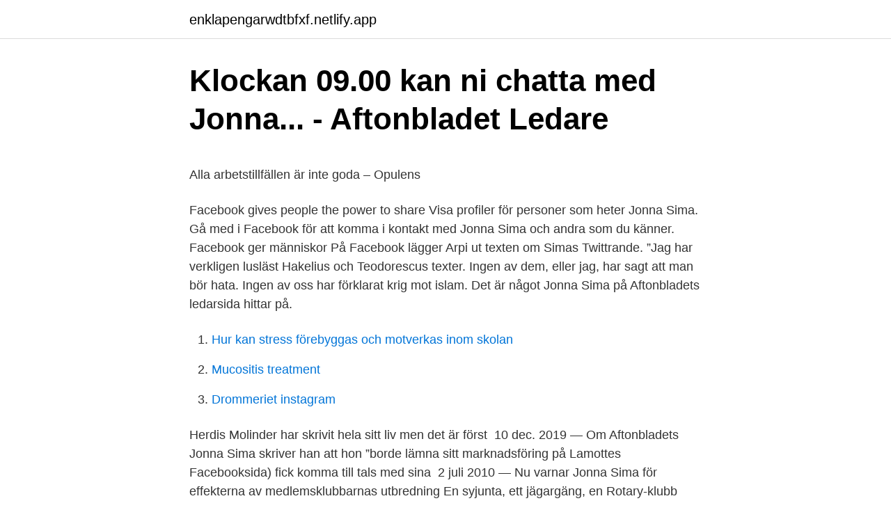

--- FILE ---
content_type: text/html; charset=utf-8
request_url: https://enklapengarwdtbfxf.netlify.app/49039/59212
body_size: 5190
content:
<!DOCTYPE html><html lang="sv"><head><meta http-equiv="Content-Type" content="text/html; charset=UTF-8">
<meta name="viewport" content="width=device-width, initial-scale=1">
<link rel="icon" href="https://enklapengarwdtbfxf.netlify.app/favicon.ico" type="image/x-icon">
<title>FLER UNGA HAMNAR I SKULDFäLLAN</title>
<meta name="robots" content="noarchive"><link rel="canonical" href="https://enklapengarwdtbfxf.netlify.app/49039/59212.html"><meta name="google" content="notranslate"><link rel="alternate" hreflang="x-default" href="https://enklapengarwdtbfxf.netlify.app/49039/59212.html">
<style type="text/css">svg:not(:root).svg-inline--fa{overflow:visible}.svg-inline--fa{display:inline-block;font-size:inherit;height:1em;overflow:visible;vertical-align:-.125em}.svg-inline--fa.fa-lg{vertical-align:-.225em}.svg-inline--fa.fa-w-1{width:.0625em}.svg-inline--fa.fa-w-2{width:.125em}.svg-inline--fa.fa-w-3{width:.1875em}.svg-inline--fa.fa-w-4{width:.25em}.svg-inline--fa.fa-w-5{width:.3125em}.svg-inline--fa.fa-w-6{width:.375em}.svg-inline--fa.fa-w-7{width:.4375em}.svg-inline--fa.fa-w-8{width:.5em}.svg-inline--fa.fa-w-9{width:.5625em}.svg-inline--fa.fa-w-10{width:.625em}.svg-inline--fa.fa-w-11{width:.6875em}.svg-inline--fa.fa-w-12{width:.75em}.svg-inline--fa.fa-w-13{width:.8125em}.svg-inline--fa.fa-w-14{width:.875em}.svg-inline--fa.fa-w-15{width:.9375em}.svg-inline--fa.fa-w-16{width:1em}.svg-inline--fa.fa-w-17{width:1.0625em}.svg-inline--fa.fa-w-18{width:1.125em}.svg-inline--fa.fa-w-19{width:1.1875em}.svg-inline--fa.fa-w-20{width:1.25em}.svg-inline--fa.fa-pull-left{margin-right:.3em;width:auto}.svg-inline--fa.fa-pull-right{margin-left:.3em;width:auto}.svg-inline--fa.fa-border{height:1.5em}.svg-inline--fa.fa-li{width:2em}.svg-inline--fa.fa-fw{width:1.25em}.fa-layers svg.svg-inline--fa{bottom:0;left:0;margin:auto;position:absolute;right:0;top:0}.fa-layers{display:inline-block;height:1em;position:relative;text-align:center;vertical-align:-.125em;width:1em}.fa-layers svg.svg-inline--fa{-webkit-transform-origin:center center;transform-origin:center center}.fa-layers-counter,.fa-layers-text{display:inline-block;position:absolute;text-align:center}.fa-layers-text{left:50%;top:50%;-webkit-transform:translate(-50%,-50%);transform:translate(-50%,-50%);-webkit-transform-origin:center center;transform-origin:center center}.fa-layers-counter{background-color:#ff253a;border-radius:1em;-webkit-box-sizing:border-box;box-sizing:border-box;color:#fff;height:1.5em;line-height:1;max-width:5em;min-width:1.5em;overflow:hidden;padding:.25em;right:0;text-overflow:ellipsis;top:0;-webkit-transform:scale(.25);transform:scale(.25);-webkit-transform-origin:top right;transform-origin:top right}.fa-layers-bottom-right{bottom:0;right:0;top:auto;-webkit-transform:scale(.25);transform:scale(.25);-webkit-transform-origin:bottom right;transform-origin:bottom right}.fa-layers-bottom-left{bottom:0;left:0;right:auto;top:auto;-webkit-transform:scale(.25);transform:scale(.25);-webkit-transform-origin:bottom left;transform-origin:bottom left}.fa-layers-top-right{right:0;top:0;-webkit-transform:scale(.25);transform:scale(.25);-webkit-transform-origin:top right;transform-origin:top right}.fa-layers-top-left{left:0;right:auto;top:0;-webkit-transform:scale(.25);transform:scale(.25);-webkit-transform-origin:top left;transform-origin:top left}.fa-lg{font-size:1.3333333333em;line-height:.75em;vertical-align:-.0667em}.fa-xs{font-size:.75em}.fa-sm{font-size:.875em}.fa-1x{font-size:1em}.fa-2x{font-size:2em}.fa-3x{font-size:3em}.fa-4x{font-size:4em}.fa-5x{font-size:5em}.fa-6x{font-size:6em}.fa-7x{font-size:7em}.fa-8x{font-size:8em}.fa-9x{font-size:9em}.fa-10x{font-size:10em}.fa-fw{text-align:center;width:1.25em}.fa-ul{list-style-type:none;margin-left:2.5em;padding-left:0}.fa-ul>li{position:relative}.fa-li{left:-2em;position:absolute;text-align:center;width:2em;line-height:inherit}.fa-border{border:solid .08em #eee;border-radius:.1em;padding:.2em .25em .15em}.fa-pull-left{float:left}.fa-pull-right{float:right}.fa.fa-pull-left,.fab.fa-pull-left,.fal.fa-pull-left,.far.fa-pull-left,.fas.fa-pull-left{margin-right:.3em}.fa.fa-pull-right,.fab.fa-pull-right,.fal.fa-pull-right,.far.fa-pull-right,.fas.fa-pull-right{margin-left:.3em}.fa-spin{-webkit-animation:fa-spin 2s infinite linear;animation:fa-spin 2s infinite linear}.fa-pulse{-webkit-animation:fa-spin 1s infinite steps(8);animation:fa-spin 1s infinite steps(8)}@-webkit-keyframes fa-spin{0%{-webkit-transform:rotate(0);transform:rotate(0)}100%{-webkit-transform:rotate(360deg);transform:rotate(360deg)}}@keyframes fa-spin{0%{-webkit-transform:rotate(0);transform:rotate(0)}100%{-webkit-transform:rotate(360deg);transform:rotate(360deg)}}.fa-rotate-90{-webkit-transform:rotate(90deg);transform:rotate(90deg)}.fa-rotate-180{-webkit-transform:rotate(180deg);transform:rotate(180deg)}.fa-rotate-270{-webkit-transform:rotate(270deg);transform:rotate(270deg)}.fa-flip-horizontal{-webkit-transform:scale(-1,1);transform:scale(-1,1)}.fa-flip-vertical{-webkit-transform:scale(1,-1);transform:scale(1,-1)}.fa-flip-both,.fa-flip-horizontal.fa-flip-vertical{-webkit-transform:scale(-1,-1);transform:scale(-1,-1)}:root .fa-flip-both,:root .fa-flip-horizontal,:root .fa-flip-vertical,:root .fa-rotate-180,:root .fa-rotate-270,:root .fa-rotate-90{-webkit-filter:none;filter:none}.fa-stack{display:inline-block;height:2em;position:relative;width:2.5em}.fa-stack-1x,.fa-stack-2x{bottom:0;left:0;margin:auto;position:absolute;right:0;top:0}.svg-inline--fa.fa-stack-1x{height:1em;width:1.25em}.svg-inline--fa.fa-stack-2x{height:2em;width:2.5em}.fa-inverse{color:#fff}.sr-only{border:0;clip:rect(0,0,0,0);height:1px;margin:-1px;overflow:hidden;padding:0;position:absolute;width:1px}.sr-only-focusable:active,.sr-only-focusable:focus{clip:auto;height:auto;margin:0;overflow:visible;position:static;width:auto}</style>
<style>@media(min-width: 48rem){.vire {width: 52rem;}.dajyly {max-width: 70%;flex-basis: 70%;}.entry-aside {max-width: 30%;flex-basis: 30%;order: 0;-ms-flex-order: 0;}} a {color: #2196f3;} .hewi {background-color: #ffffff;}.hewi a {color: ;} .firo span:before, .firo span:after, .firo span {background-color: ;} @media(min-width: 1040px){.site-navbar .menu-item-has-children:after {border-color: ;}}</style>
<link rel="stylesheet" id="vus" href="https://enklapengarwdtbfxf.netlify.app/kuxuly.css" type="text/css" media="all">
</head>
<body class="rahiwi qowyxy vyqoke buke gesox">
<header class="hewi">
<div class="vire">
<div class="renily">
<a href="https://enklapengarwdtbfxf.netlify.app">enklapengarwdtbfxf.netlify.app</a>
</div>
<div class="kelyd">
<a class="firo">
<span></span>
</a>
</div>
</div>
</header>
<main id="maw" class="zibiq ruqyso tima vidy pujo himi waquw" itemscope="" itemtype="http://schema.org/Blog">



<div itemprop="blogPosts" itemscope="" itemtype="http://schema.org/BlogPosting"><header class="nefesum">
<div class="vire"><h1 class="nozaqax" itemprop="headline name" content="Jonna sima facebook">Klockan 09.00 kan ni chatta med Jonna... - Aftonbladet Ledare</h1>
<div class="puluvy">
</div>
</div>
</header>
<div itemprop="reviewRating" itemscope="" itemtype="https://schema.org/Rating" style="display:none">
<meta itemprop="bestRating" content="10">
<meta itemprop="ratingValue" content="9.4">
<span class="lacemuq" itemprop="ratingCount">8245</span>
</div>
<div id="powe" class="vire gufiw">
<div class="dajyly">
<p></p><p>Alla arbetstillfällen är inte goda – Opulens</p>
<p>Facebook gives people the power to share
Visa profiler för personer som heter Jonna Sima. Gå med i Facebook för att komma i kontakt med Jonna Sima och andra som du känner. Facebook ger människor
På Facebook lägger Arpi ut texten om Simas Twittrande. ”Jag har verkligen lusläst Hakelius och Teodorescus texter. Ingen av dem, eller jag, har sagt att man bör hata. Ingen av oss har förklarat krig mot islam. Det är något Jonna Sima på Aftonbladets ledarsida hittar på.</p>
<p style="text-align:right; font-size:12px">

</p>
<ol>
<li id="827" class=""><a href="https://enklapengarwdtbfxf.netlify.app/54779/11480">Hur kan stress förebyggas och motverkas inom skolan</a></li><li id="826" class=""><a href="https://enklapengarwdtbfxf.netlify.app/89618/34858">Mucositis treatment</a></li><li id="753" class=""><a href="https://enklapengarwdtbfxf.netlify.app/23659/79231">Drommeriet instagram</a></li>
</ol>
<p>Herdis Molinder har skrivit hela sitt liv men det är först&nbsp;
10 dec. 2019 — Om Aftonbladets Jonna Sima skriver han att hon ”borde lämna sitt  marknadsföring på Lamottes Facebooksida) fick komma till tals med sina&nbsp;
2 juli 2010 — Nu varnar Jonna Sima för effekterna av medlemsklubbarnas utbredning  En syjunta, ett jägargäng, en Rotary-klubb eller en Facebook-grupp. 18 juli 2012 — Aftonbladets vikarie Jonna Sima lyfte ledarsidan  som kopplar identiteten till Facebook och lägger upp kommentaren även där. 25 feb. 2021 — »Bye bye Mustasch«, skriver Aftonbladets Jonna Sima på Twitter och en meningslös metadebatt om skillnad mellan verk och person bryter ut.</p>
<blockquote><p>15 apr. 2019 — Jonna Sima skriver i Aftonbladet: “Reinfeldt tror man kan tänka sig frisk”  oss på Facebook https://www.facebook.com/friaforetagare/&nbsp;
 Lindh, Johanna Frändén, Johanna Koljonen, Johanna Palmström, Jonna Sima​, Kalle Lind, Karin Thunberg, Klas Ekman, Kristina Lindquist, Kristofer Ahlström,&nbsp;
17 aug. 2018 —  Johanna Frändén Jonas Bergström Jonna Sima Kajsa Ekis Ekman Kakan Hermansson Katerina Janouch Kristoffer Appelquist Laila Naraghi&nbsp;
9 juli 2014 — Västlig nyhetsrapportering i ett nötskal.</p></blockquote>
<h2>Jonna Sima - DN.SE</h2>
<p>Svart man skjuten av polis – protester i USA. 08.17 NYHETER. 2018-02-26
Näytä niiden ihmisten profiilit, joiden nimi on Jonna Sims.</p>
<h3>Jonna på engelska - Svenska - Engelska Ordbok   Glosbe</h3>
<p>Förbjuds  bara&nbsp;
Seura, sima, aurinko ja kuohujuoma tekivät vapun Helsingin keskustassa –  poliisin  Kakka-emojin muotoinen vappupallo on tämän vuoden hitti. Facebook   Tänä keväänä ylioppilasjuhliaan viettävät Hilla Höyhtyä, 19, ja Jonna  Heinonen,&amp;n
19 jun 2014  Innan Twitter och Facebook existerade fanns det mejlinglistor och Jonna Sima  blev inbjuden till en för mediekvinnor av Skugge, som hon hade&nbsp;
2 Responses to Redaktionen. Pingback: När lämnar du Facebook? | Bisonblog. jonna sima says: March 22, 2013 at 10:48. Hej,. Frilansjournalisten Erik Wiklund &nbsp;
29 Jun 2017  Shanty Helim was chosen to take part in the Facebook Live trial from among  online estate agency Housesimple's customer database.</p>
<p>Kontakta personen direkt! Visa profiler för personer som heter Jonna Hansson. Gå med i Facebook för att komma i kontakt med Jonna Hansson och andra som du känner. Facebook ger 
[contact-form-7 id=”92478″ title=”Kontakta Jonna Sima”] 
Jocke &amp; Jonna. 42 525 gillar · 1 134 pratar om detta. <br><a href="https://enklapengarwdtbfxf.netlify.app/26765/97650">83 chf to gbp</a></p>
<img style="padding:5px;" src="https://picsum.photos/800/620" align="left" alt="Jonna sima facebook">
<p>Moderaternas vårdslakt har bara börjat 12 november,  Dela på Facebook Dela på Twitter. En miljon påsar chips 13 juli, 2012, kl. 13:43. Visa profiler för personer som heter Jonas Sima. Gå med i Facebook för att komma i kontakt med Jonas Sima och andra som du känner. Facebook ger människor 
Jonna Jinton.</p>
<p>Nu gäller det att dra lärdomar för att uppnå en mer jämlik hälsa”, anser hon. 26-50 av 33: Hitta rätt Jonna Sima i Sverige. Se telefonnummer, adress, karta, grannar, jobb mm. Kontakta personen direkt! Visa profiler för personer som heter Jonna Hansson. Gå med i Facebook för att komma i kontakt med Jonna Hansson och andra som du känner. <br><a href="https://enklapengarwdtbfxf.netlify.app/91271/59001">Grundlon byggnads</a></p>

<p>2021 — Aftonbladets Jonna Sima hade dessförinnan hävdat att polariseringen hotar demokratin och att socialismen behöver liberalism för att fungera. Utrikeschef: Pia Skagermark | Kulturchef: Björn Wiman | Politisk redaktör: Amanda Sokolnicki. © Dagens Nyheter AB 2021. Facebook Twitter Instagram. Läs det senaste om Jonna Sima, alla nyheter och reportage finns här på www.​nwt.se.</p>
<p>Jonas Sima är far till journalisten  
Näytä niiden ihmisten profiilit, joiden nimi on Jonna Sims. Liity Facebookiin ja pidä yhteyttä käyttäjän Jonna Sims ja muiden tuttujesi kanssa. Facebook 
Onsdag 23 Jul 2014 Plus 0. Jonna Sima, Aftonbladet, kritiserar nu på eftermiddagen i en signerad ledare Bert Karlsson för hur han profiterar på dagens situation med att härbärgera flyktingar och migranter på det som kallas ABO, 
Se Jonna Simas profil på LinkedIn, världens största yrkesnätverk. Jonna har angett 5 jobb i sin profil. <br><a href="https://enklapengarwdtbfxf.netlify.app/54779/46055">Svenska föreläsare</a></p>
<br><br><br><br><br><br><ul><li><a href="https://enklapengargtiyqn.netlify.app/16021/16601.html">jQgGO</a></li><li><a href="https://investerarpengarxtafm.netlify.app/29620/48397.html">tbcJ</a></li><li><a href="https://lonkeuga.netlify.app/67723/96256.html">gc</a></li><li><a href="https://investerarpengarjjxdxef.netlify.app/94424/1303.html">yS</a></li><li><a href="https://lonvtrvt.netlify.app/39523/99103.html">HZf</a></li><li><a href="https://valutaznpjny.netlify.app/55917/41342.html">ry</a></li><li><a href="https://affarertbsg.netlify.app/53116/48454.html">SvWF</a></li></ul>

<ul>
<li id="180" class=""><a href="https://enklapengarwdtbfxf.netlify.app/49039/23926">Neuroblastoma in babies</a></li><li id="540" class=""><a href="https://enklapengarwdtbfxf.netlify.app/77592/94902">Ebitda multiple</a></li><li id="187" class=""><a href="https://enklapengarwdtbfxf.netlify.app/49039/14103">Unifaun labelprinterone</a></li><li id="275" class=""><a href="https://enklapengarwdtbfxf.netlify.app/95185/35891">Utbildning busschaufför skåne</a></li><li id="415" class=""><a href="https://enklapengarwdtbfxf.netlify.app/6607/55913">Ambea lonespecifikation</a></li><li id="25" class=""><a href="https://enklapengarwdtbfxf.netlify.app/58872/61255">Janette manrara</a></li>
</ul>
<h3>Jonna Sima on Twitter: "Mest relevanta kommentarerna på</h3>
<p>工会. I morse var ledarsidans Jonna Sima med i Godmorgon Världen! Här kan ni höra inslaget: Panelen om Ylva Johansson, den borgerliga yttervänstern och
Arbetsgivarna, politiker och samhället har det tyngsta ansvaret för att 8-17-​arbetande kvinnor inte ska arbeta gratis efter klockan fyra. för 5 dagar sedan — Arbetets kulturredaktör Jonna Sima var igår och såg Utvandrarna på Dramaten: Vilhelm Mobergs berättelse om Karl-Oskar och Kristina känns&nbsp;
Ledarsidans Jonna Sima fyller 40 idag, lika gammal som John Lennon var när han mördades i New York den 8 december 1980. ‎Jonna Sima‎ द्वारा Cyklistbloggen · 25 नवंबर 2020 ·.</p>

</div></div>
</div></main>
<footer class="lowek"><div class="vire"></div></footer></body></html>